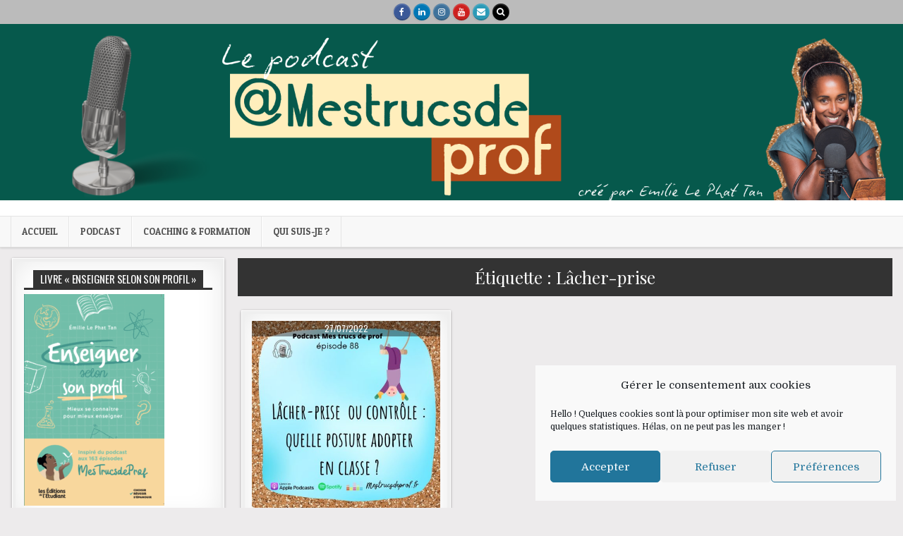

--- FILE ---
content_type: text/html; charset=UTF-8
request_url: https://mestrucsdeprof.fr/tag/lacher-prise/
body_size: 14995
content:
<!DOCTYPE html>
<html dir="ltr" lang="fr-FR" prefix="og: https://ogp.me/ns#">
<head>
<meta charset="UTF-8">
<meta name="viewport" content="width=device-width, initial-scale=1, maximum-scale=1">
<link rel="profile" href="http://gmpg.org/xfn/11">
<link rel="pingback" href="https://mestrucsdeprof.fr/xmlrpc.php">
<title>Lâcher-prise - Mes trucs de prof</title>

		<!-- All in One SEO 4.9.3 - aioseo.com -->
	<meta name="robots" content="max-image-preview:large" />
	<link rel="canonical" href="https://mestrucsdeprof.fr/tag/lacher-prise/" />
	<meta name="generator" content="All in One SEO (AIOSEO) 4.9.3" />
		<script type="application/ld+json" class="aioseo-schema">
			{"@context":"https:\/\/schema.org","@graph":[{"@type":"BreadcrumbList","@id":"https:\/\/mestrucsdeprof.fr\/tag\/lacher-prise\/#breadcrumblist","itemListElement":[{"@type":"ListItem","@id":"https:\/\/mestrucsdeprof.fr#listItem","position":1,"name":"Home","item":"https:\/\/mestrucsdeprof.fr","nextItem":{"@type":"ListItem","@id":"https:\/\/mestrucsdeprof.fr\/tag\/lacher-prise\/#listItem","name":"L\u00e2cher-prise"}},{"@type":"ListItem","@id":"https:\/\/mestrucsdeprof.fr\/tag\/lacher-prise\/#listItem","position":2,"name":"L\u00e2cher-prise","previousItem":{"@type":"ListItem","@id":"https:\/\/mestrucsdeprof.fr#listItem","name":"Home"}}]},{"@type":"CollectionPage","@id":"https:\/\/mestrucsdeprof.fr\/tag\/lacher-prise\/#collectionpage","url":"https:\/\/mestrucsdeprof.fr\/tag\/lacher-prise\/","name":"L\u00e2cher-prise - Mes trucs de prof","inLanguage":"fr-FR","isPartOf":{"@id":"https:\/\/mestrucsdeprof.fr\/#website"},"breadcrumb":{"@id":"https:\/\/mestrucsdeprof.fr\/tag\/lacher-prise\/#breadcrumblist"}},{"@type":"Organization","@id":"https:\/\/mestrucsdeprof.fr\/#organization","name":"Mes trucs de prof","description":"Podcast et coaching","url":"https:\/\/mestrucsdeprof.fr\/"},{"@type":"WebSite","@id":"https:\/\/mestrucsdeprof.fr\/#website","url":"https:\/\/mestrucsdeprof.fr\/","name":"Mes trucs de prof","description":"Podcast et coaching","inLanguage":"fr-FR","publisher":{"@id":"https:\/\/mestrucsdeprof.fr\/#organization"}}]}
		</script>
		<!-- All in One SEO -->

<link rel='dns-prefetch' href='//www.googletagmanager.com' />
<link rel='dns-prefetch' href='//stats.wp.com' />
<link rel='dns-prefetch' href='//fonts.googleapis.com' />
<style id='wp-img-auto-sizes-contain-inline-css' type='text/css'>
img:is([sizes=auto i],[sizes^="auto," i]){contain-intrinsic-size:3000px 1500px}
/*# sourceURL=wp-img-auto-sizes-contain-inline-css */
</style>
<style id='wp-emoji-styles-inline-css' type='text/css'>

	img.wp-smiley, img.emoji {
		display: inline !important;
		border: none !important;
		box-shadow: none !important;
		height: 1em !important;
		width: 1em !important;
		margin: 0 0.07em !important;
		vertical-align: -0.1em !important;
		background: none !important;
		padding: 0 !important;
	}
/*# sourceURL=wp-emoji-styles-inline-css */
</style>
<link rel='stylesheet' id='wp-block-library-css' href='https://mestrucsdeprof.fr/wp-includes/css/dist/block-library/style.min.css?ver=6.9' type='text/css' media='all' />
<style id='global-styles-inline-css' type='text/css'>
:root{--wp--preset--aspect-ratio--square: 1;--wp--preset--aspect-ratio--4-3: 4/3;--wp--preset--aspect-ratio--3-4: 3/4;--wp--preset--aspect-ratio--3-2: 3/2;--wp--preset--aspect-ratio--2-3: 2/3;--wp--preset--aspect-ratio--16-9: 16/9;--wp--preset--aspect-ratio--9-16: 9/16;--wp--preset--color--black: #000000;--wp--preset--color--cyan-bluish-gray: #abb8c3;--wp--preset--color--white: #ffffff;--wp--preset--color--pale-pink: #f78da7;--wp--preset--color--vivid-red: #cf2e2e;--wp--preset--color--luminous-vivid-orange: #ff6900;--wp--preset--color--luminous-vivid-amber: #fcb900;--wp--preset--color--light-green-cyan: #7bdcb5;--wp--preset--color--vivid-green-cyan: #00d084;--wp--preset--color--pale-cyan-blue: #8ed1fc;--wp--preset--color--vivid-cyan-blue: #0693e3;--wp--preset--color--vivid-purple: #9b51e0;--wp--preset--gradient--vivid-cyan-blue-to-vivid-purple: linear-gradient(135deg,rgb(6,147,227) 0%,rgb(155,81,224) 100%);--wp--preset--gradient--light-green-cyan-to-vivid-green-cyan: linear-gradient(135deg,rgb(122,220,180) 0%,rgb(0,208,130) 100%);--wp--preset--gradient--luminous-vivid-amber-to-luminous-vivid-orange: linear-gradient(135deg,rgb(252,185,0) 0%,rgb(255,105,0) 100%);--wp--preset--gradient--luminous-vivid-orange-to-vivid-red: linear-gradient(135deg,rgb(255,105,0) 0%,rgb(207,46,46) 100%);--wp--preset--gradient--very-light-gray-to-cyan-bluish-gray: linear-gradient(135deg,rgb(238,238,238) 0%,rgb(169,184,195) 100%);--wp--preset--gradient--cool-to-warm-spectrum: linear-gradient(135deg,rgb(74,234,220) 0%,rgb(151,120,209) 20%,rgb(207,42,186) 40%,rgb(238,44,130) 60%,rgb(251,105,98) 80%,rgb(254,248,76) 100%);--wp--preset--gradient--blush-light-purple: linear-gradient(135deg,rgb(255,206,236) 0%,rgb(152,150,240) 100%);--wp--preset--gradient--blush-bordeaux: linear-gradient(135deg,rgb(254,205,165) 0%,rgb(254,45,45) 50%,rgb(107,0,62) 100%);--wp--preset--gradient--luminous-dusk: linear-gradient(135deg,rgb(255,203,112) 0%,rgb(199,81,192) 50%,rgb(65,88,208) 100%);--wp--preset--gradient--pale-ocean: linear-gradient(135deg,rgb(255,245,203) 0%,rgb(182,227,212) 50%,rgb(51,167,181) 100%);--wp--preset--gradient--electric-grass: linear-gradient(135deg,rgb(202,248,128) 0%,rgb(113,206,126) 100%);--wp--preset--gradient--midnight: linear-gradient(135deg,rgb(2,3,129) 0%,rgb(40,116,252) 100%);--wp--preset--font-size--small: 13px;--wp--preset--font-size--medium: 20px;--wp--preset--font-size--large: 36px;--wp--preset--font-size--x-large: 42px;--wp--preset--spacing--20: 0.44rem;--wp--preset--spacing--30: 0.67rem;--wp--preset--spacing--40: 1rem;--wp--preset--spacing--50: 1.5rem;--wp--preset--spacing--60: 2.25rem;--wp--preset--spacing--70: 3.38rem;--wp--preset--spacing--80: 5.06rem;--wp--preset--shadow--natural: 6px 6px 9px rgba(0, 0, 0, 0.2);--wp--preset--shadow--deep: 12px 12px 50px rgba(0, 0, 0, 0.4);--wp--preset--shadow--sharp: 6px 6px 0px rgba(0, 0, 0, 0.2);--wp--preset--shadow--outlined: 6px 6px 0px -3px rgb(255, 255, 255), 6px 6px rgb(0, 0, 0);--wp--preset--shadow--crisp: 6px 6px 0px rgb(0, 0, 0);}:where(.is-layout-flex){gap: 0.5em;}:where(.is-layout-grid){gap: 0.5em;}body .is-layout-flex{display: flex;}.is-layout-flex{flex-wrap: wrap;align-items: center;}.is-layout-flex > :is(*, div){margin: 0;}body .is-layout-grid{display: grid;}.is-layout-grid > :is(*, div){margin: 0;}:where(.wp-block-columns.is-layout-flex){gap: 2em;}:where(.wp-block-columns.is-layout-grid){gap: 2em;}:where(.wp-block-post-template.is-layout-flex){gap: 1.25em;}:where(.wp-block-post-template.is-layout-grid){gap: 1.25em;}.has-black-color{color: var(--wp--preset--color--black) !important;}.has-cyan-bluish-gray-color{color: var(--wp--preset--color--cyan-bluish-gray) !important;}.has-white-color{color: var(--wp--preset--color--white) !important;}.has-pale-pink-color{color: var(--wp--preset--color--pale-pink) !important;}.has-vivid-red-color{color: var(--wp--preset--color--vivid-red) !important;}.has-luminous-vivid-orange-color{color: var(--wp--preset--color--luminous-vivid-orange) !important;}.has-luminous-vivid-amber-color{color: var(--wp--preset--color--luminous-vivid-amber) !important;}.has-light-green-cyan-color{color: var(--wp--preset--color--light-green-cyan) !important;}.has-vivid-green-cyan-color{color: var(--wp--preset--color--vivid-green-cyan) !important;}.has-pale-cyan-blue-color{color: var(--wp--preset--color--pale-cyan-blue) !important;}.has-vivid-cyan-blue-color{color: var(--wp--preset--color--vivid-cyan-blue) !important;}.has-vivid-purple-color{color: var(--wp--preset--color--vivid-purple) !important;}.has-black-background-color{background-color: var(--wp--preset--color--black) !important;}.has-cyan-bluish-gray-background-color{background-color: var(--wp--preset--color--cyan-bluish-gray) !important;}.has-white-background-color{background-color: var(--wp--preset--color--white) !important;}.has-pale-pink-background-color{background-color: var(--wp--preset--color--pale-pink) !important;}.has-vivid-red-background-color{background-color: var(--wp--preset--color--vivid-red) !important;}.has-luminous-vivid-orange-background-color{background-color: var(--wp--preset--color--luminous-vivid-orange) !important;}.has-luminous-vivid-amber-background-color{background-color: var(--wp--preset--color--luminous-vivid-amber) !important;}.has-light-green-cyan-background-color{background-color: var(--wp--preset--color--light-green-cyan) !important;}.has-vivid-green-cyan-background-color{background-color: var(--wp--preset--color--vivid-green-cyan) !important;}.has-pale-cyan-blue-background-color{background-color: var(--wp--preset--color--pale-cyan-blue) !important;}.has-vivid-cyan-blue-background-color{background-color: var(--wp--preset--color--vivid-cyan-blue) !important;}.has-vivid-purple-background-color{background-color: var(--wp--preset--color--vivid-purple) !important;}.has-black-border-color{border-color: var(--wp--preset--color--black) !important;}.has-cyan-bluish-gray-border-color{border-color: var(--wp--preset--color--cyan-bluish-gray) !important;}.has-white-border-color{border-color: var(--wp--preset--color--white) !important;}.has-pale-pink-border-color{border-color: var(--wp--preset--color--pale-pink) !important;}.has-vivid-red-border-color{border-color: var(--wp--preset--color--vivid-red) !important;}.has-luminous-vivid-orange-border-color{border-color: var(--wp--preset--color--luminous-vivid-orange) !important;}.has-luminous-vivid-amber-border-color{border-color: var(--wp--preset--color--luminous-vivid-amber) !important;}.has-light-green-cyan-border-color{border-color: var(--wp--preset--color--light-green-cyan) !important;}.has-vivid-green-cyan-border-color{border-color: var(--wp--preset--color--vivid-green-cyan) !important;}.has-pale-cyan-blue-border-color{border-color: var(--wp--preset--color--pale-cyan-blue) !important;}.has-vivid-cyan-blue-border-color{border-color: var(--wp--preset--color--vivid-cyan-blue) !important;}.has-vivid-purple-border-color{border-color: var(--wp--preset--color--vivid-purple) !important;}.has-vivid-cyan-blue-to-vivid-purple-gradient-background{background: var(--wp--preset--gradient--vivid-cyan-blue-to-vivid-purple) !important;}.has-light-green-cyan-to-vivid-green-cyan-gradient-background{background: var(--wp--preset--gradient--light-green-cyan-to-vivid-green-cyan) !important;}.has-luminous-vivid-amber-to-luminous-vivid-orange-gradient-background{background: var(--wp--preset--gradient--luminous-vivid-amber-to-luminous-vivid-orange) !important;}.has-luminous-vivid-orange-to-vivid-red-gradient-background{background: var(--wp--preset--gradient--luminous-vivid-orange-to-vivid-red) !important;}.has-very-light-gray-to-cyan-bluish-gray-gradient-background{background: var(--wp--preset--gradient--very-light-gray-to-cyan-bluish-gray) !important;}.has-cool-to-warm-spectrum-gradient-background{background: var(--wp--preset--gradient--cool-to-warm-spectrum) !important;}.has-blush-light-purple-gradient-background{background: var(--wp--preset--gradient--blush-light-purple) !important;}.has-blush-bordeaux-gradient-background{background: var(--wp--preset--gradient--blush-bordeaux) !important;}.has-luminous-dusk-gradient-background{background: var(--wp--preset--gradient--luminous-dusk) !important;}.has-pale-ocean-gradient-background{background: var(--wp--preset--gradient--pale-ocean) !important;}.has-electric-grass-gradient-background{background: var(--wp--preset--gradient--electric-grass) !important;}.has-midnight-gradient-background{background: var(--wp--preset--gradient--midnight) !important;}.has-small-font-size{font-size: var(--wp--preset--font-size--small) !important;}.has-medium-font-size{font-size: var(--wp--preset--font-size--medium) !important;}.has-large-font-size{font-size: var(--wp--preset--font-size--large) !important;}.has-x-large-font-size{font-size: var(--wp--preset--font-size--x-large) !important;}
/*# sourceURL=global-styles-inline-css */
</style>

<style id='classic-theme-styles-inline-css' type='text/css'>
/*! This file is auto-generated */
.wp-block-button__link{color:#fff;background-color:#32373c;border-radius:9999px;box-shadow:none;text-decoration:none;padding:calc(.667em + 2px) calc(1.333em + 2px);font-size:1.125em}.wp-block-file__button{background:#32373c;color:#fff;text-decoration:none}
/*# sourceURL=/wp-includes/css/classic-themes.min.css */
</style>
<link rel='stylesheet' id='cmplz-general-css' href='https://mestrucsdeprof.fr/wp-content/plugins/complianz-gdpr/assets/css/cookieblocker.min.css?ver=1767429679' type='text/css' media='all' />
<link rel='stylesheet' id='mintwp-maincss-css' href='https://mestrucsdeprof.fr/wp-content/themes/mintwp/style.css' type='text/css' media='all' />
<link rel='stylesheet' id='font-awesome-css' href='https://mestrucsdeprof.fr/wp-content/themes/mintwp/assets/css/font-awesome.min.css' type='text/css' media='all' />
<link rel='stylesheet' id='mintwp-webfont-css' href='//fonts.googleapis.com/css?family=Playfair+Display:400,400i,700,700i|Domine:400,700|Oswald:400,700|Patua+One&#038;display=swap' type='text/css' media='all' />
<script type="text/javascript" src="https://mestrucsdeprof.fr/wp-content/plugins/google-analytics-for-wordpress/assets/js/frontend-gtag.min.js?ver=9.11.1" id="monsterinsights-frontend-script-js" async="async" data-wp-strategy="async"></script>
<script data-cfasync="false" data-wpfc-render="false" type="text/javascript" id='monsterinsights-frontend-script-js-extra'>/* <![CDATA[ */
var monsterinsights_frontend = {"js_events_tracking":"true","download_extensions":"doc,pdf,ppt,zip,xls,docx,pptx,xlsx","inbound_paths":"[{\"path\":\"\\\/go\\\/\",\"label\":\"affiliate\"},{\"path\":\"\\\/recommend\\\/\",\"label\":\"affiliate\"}]","home_url":"https:\/\/mestrucsdeprof.fr","hash_tracking":"false","v4_id":"G-0ZJ99DJ25V"};/* ]]> */
</script>
<script type="text/javascript" src="https://mestrucsdeprof.fr/wp-includes/js/jquery/jquery.min.js?ver=3.7.1" id="jquery-core-js"></script>
<script type="text/javascript" src="https://mestrucsdeprof.fr/wp-includes/js/jquery/jquery-migrate.min.js?ver=3.4.1" id="jquery-migrate-js"></script>

<!-- Extrait de code de la balise Google (gtag.js) ajouté par Site Kit -->
<!-- Extrait Google Analytics ajouté par Site Kit -->
<script type="text/javascript" src="https://www.googletagmanager.com/gtag/js?id=GT-W6VHRWL4" id="google_gtagjs-js" async></script>
<script type="text/javascript" id="google_gtagjs-js-after">
/* <![CDATA[ */
window.dataLayer = window.dataLayer || [];function gtag(){dataLayer.push(arguments);}
gtag("set","linker",{"domains":["mestrucsdeprof.fr"]});
gtag("js", new Date());
gtag("set", "developer_id.dZTNiMT", true);
gtag("config", "GT-W6VHRWL4");
 window._googlesitekit = window._googlesitekit || {}; window._googlesitekit.throttledEvents = []; window._googlesitekit.gtagEvent = (name, data) => { var key = JSON.stringify( { name, data } ); if ( !! window._googlesitekit.throttledEvents[ key ] ) { return; } window._googlesitekit.throttledEvents[ key ] = true; setTimeout( () => { delete window._googlesitekit.throttledEvents[ key ]; }, 5 ); gtag( "event", name, { ...data, event_source: "site-kit" } ); }; 
//# sourceURL=google_gtagjs-js-after
/* ]]> */
</script>
<link rel="https://api.w.org/" href="https://mestrucsdeprof.fr/wp-json/" /><link rel="alternate" title="JSON" type="application/json" href="https://mestrucsdeprof.fr/wp-json/wp/v2/tags/174" /><link rel="EditURI" type="application/rsd+xml" title="RSD" href="https://mestrucsdeprof.fr/xmlrpc.php?rsd" />
<meta name="generator" content="WordPress 6.9" />
<meta name="generator" content="Site Kit by Google 1.170.0" />            <script type="text/javascript"><!--
                                function powerpress_pinw(pinw_url){window.open(pinw_url, 'PowerPressPlayer','toolbar=0,status=0,resizable=1,width=460,height=320');	return false;}
                //-->

                // tabnab protection
                window.addEventListener('load', function () {
                    // make all links have rel="noopener noreferrer"
                    document.querySelectorAll('a[target="_blank"]').forEach(link => {
                        link.setAttribute('rel', 'noopener noreferrer');
                    });
                });
            </script>
            	<style>img#wpstats{display:none}</style>
					<style>.cmplz-hidden {
					display: none !important;
				}</style>    <style type="text/css">
            .mintwp-site-title, .mintwp-site-description {position:absolute !important;word-wrap:normal !important;width:1px;height:1px;padding:0;margin:-1px;overflow:hidden;clip:rect(1px,1px,1px,1px);-webkit-clip-path:inset(50%);clip-path:inset(50%);white-space:nowrap;border:0;}
        </style>
    <style type="text/css" id="custom-background-css">
body.custom-background { background-color: #edebec; }
</style>
	<link rel="icon" href="https://mestrucsdeprof.fr/wp-content/uploads/2022/01/cropped-9D720731-3773-4EAB-B1D3-490EB8FE57A0-32x32.png" sizes="32x32" />
<link rel="icon" href="https://mestrucsdeprof.fr/wp-content/uploads/2022/01/cropped-9D720731-3773-4EAB-B1D3-490EB8FE57A0-192x192.png" sizes="192x192" />
<link rel="apple-touch-icon" href="https://mestrucsdeprof.fr/wp-content/uploads/2022/01/cropped-9D720731-3773-4EAB-B1D3-490EB8FE57A0-180x180.png" />
<meta name="msapplication-TileImage" content="https://mestrucsdeprof.fr/wp-content/uploads/2022/01/cropped-9D720731-3773-4EAB-B1D3-490EB8FE57A0-270x270.png" />
</head>

<body data-cmplz=1 class="archive tag tag-lacher-prise tag-174 custom-background wp-theme-mintwp mintwp-animated mintwp-fadein mintwp-site-archive mintwp-header-full-width mintwp-no-bottom-widgets" id="mintwp-site-body" itemscope="itemscope" itemtype="http://schema.org/WebPage">
<a class="skip-link screen-reader-text" href="#mintwp-posts-wrapper">Skip to content</a>


<div class="mintwp-top-social-icons clearfix">
<div class="mintwp-outer-wrapper">
                    <a href="https://m.facebook.com/mestrucsdeprof/" target="_blank" class="mintwp-social-icon-facebook" title="Facebook"><i class="fa fa-facebook" aria-hidden="true"></i></a>                        <a href="https://www.linkedin.com/in/emilie-le-phat-tan-07008a1a1/" target="_blank" class="mintwp-social-icon-linkedin" title="Linkedin"><i class="fa fa-linkedin" aria-hidden="true"></i></a>                <a href="https://www.instagram.com/mestrucsdeprof_coaching/" target="_blank" class="mintwp-social-icon-instagram" title="Instagram"><i class="fa fa-instagram" aria-hidden="true"></i></a>                    <a href="https://www.youtube.com/@emiliemestrucsdeprof" target="_blank" class="mintwp-social-icon-youtube" title="Youtube"><i class="fa fa-youtube" aria-hidden="true"></i></a>                                                                                                <a href="mailto:contact@mestrucsdeprof.fr" class="mintwp-social-icon-email" title="Email Us"><i class="fa fa-envelope" aria-hidden="true"></i></a>            <a href="#" title="Search" class="mintwp-social-icon-search"><i class="fa fa-search"></i></a>
</div>
</div>


<div id="mintwp-search-overlay-wrap" class="mintwp-search-overlay">
  <button class="mintwp-search-closebtn" aria-label="Close Search" title="Close Search">&#xD7;</button>
  <div class="mintwp-search-overlay-content">
    
<form role="search" method="get" class="mintwp-search-form" action="https://mestrucsdeprof.fr/">
<label>
    <span class="screen-reader-text">Search for:</span>
    <input type="search" class="mintwp-search-field" placeholder="Search &hellip;" value="" name="s" />
</label>
<input type="submit" class="mintwp-search-submit" value="Search" />
</form>  </div>
</div>

<div class="mintwp-container" id="mintwp-header" itemscope="itemscope" itemtype="http://schema.org/WPHeader" role="banner">
<div class="mintwp-head-content clearfix" id="mintwp-head-content">

    <div class="mintwp-header-image clearfix">
    <a href="https://mestrucsdeprof.fr/" rel="home" class="mintwp-header-img-link">
        <img src="https://mestrucsdeprof.fr/wp-content/uploads/2025/09/banniere_sept2025.png" width="1920" height="375" alt="" class="mintwp-header-img"/>
    </a>
    </div>
    
<div class="mintwp-outer-wrapper">
<div class="mintwp-header-inside clearfix">

<div id="mintwp-logo">
    <div class="site-branding">
      <h1 class="mintwp-site-title"><a href="https://mestrucsdeprof.fr/" rel="home">Mes trucs de prof</a></h1>
      <p class="mintwp-site-description">Podcast et coaching</p>
    </div>
</div><!--/#mintwp-logo -->

</div>
</div>

</div><!--/#mintwp-head-content -->
</div><!--/#mintwp-header -->

<div class="mintwp-container mintwp-primary-menu-container clearfix">
<div class="mintwp-primary-menu-container-inside clearfix">
<nav class="mintwp-nav-primary" id="mintwp-primary-navigation" itemscope="itemscope" itemtype="http://schema.org/SiteNavigationElement" role="navigation" aria-label="Primary Menu">
<div class="mintwp-outer-wrapper">
<button class="mintwp-primary-responsive-menu-icon" aria-controls="mintwp-menu-primary-navigation" aria-expanded="false">Menu</button>
<ul id="mintwp-menu-primary-navigation" class="mintwp-primary-nav-menu mintwp-menu-primary"><li id="menu-item-635" class="menu-item menu-item-type-post_type menu-item-object-page menu-item-home menu-item-635"><a href="https://mestrucsdeprof.fr/">Accueil</a></li>
<li id="menu-item-511" class="menu-item menu-item-type-post_type menu-item-object-page current_page_parent menu-item-511"><a href="https://mestrucsdeprof.fr/podcast-2/">Podcast</a></li>
<li id="menu-item-550" class="menu-item menu-item-type-custom menu-item-object-custom menu-item-550"><a href="http://mestrucsdecoach.fr">Coaching &#038; formation</a></li>
<li id="menu-item-500" class="menu-item menu-item-type-post_type menu-item-object-page menu-item-500"><a href="https://mestrucsdeprof.fr/qui-suis-je/">Qui suis-je ?</a></li>
</ul></div>
</nav>
</div>
</div>

<div class="mintwp-outer-wrapper">


</div>

<div class="mintwp-outer-wrapper">
<div class="mintwp-container clearfix" id="mintwp-wrapper">
<div class="mintwp-content-wrapper clearfix" id="mintwp-content-wrapper">
<div class="mintwp-main-wrapper clearfix" id="mintwp-main-wrapper" itemscope="itemscope" itemtype="http://schema.org/Blog" role="main">
<div class="theiaStickySidebar">
<div class="mintwp-main-wrapper-inside clearfix">




<div class="mintwp-posts-wrapper" id="mintwp-posts-wrapper">

<header class="page-header">
<h1 class="page-title">Étiquette : <span>Lâcher-prise</span></h1></header>

<div class="mintwp-posts-content">
<div class="mintwp-posts-container">


    <div class="mintwp-posts">
    <div class="mintwp-3-col-sizer"></div>
    <div class="mintwp-3-col-gutter"></div>
        
        
<div id="post-1254" class="mintwp-grid-post mintwp-3-col">
<div class="mintwp-grid-post-inside">

            <div class="mintwp-grid-post-thumbnail">
        <a href="https://mestrucsdeprof.fr/ep-88-controle-ou-lacher-prise-quelle-posture-adopter-en-classe/" title="Permanent Link to Ép. 88 : Contrôle ou lâcher-prise : quelle posture adopter en classe ?" class="mintwp-grid-post-thumbnail-link"><img width="480" height="480" src="https://mestrucsdeprof.fr/wp-content/uploads/2022/07/88_lacher_prise_controle_classe-480x480.jpg" class="mintwp-grid-post-thumbnail-img wp-post-image" alt="" decoding="async" fetchpriority="high" srcset="https://mestrucsdeprof.fr/wp-content/uploads/2022/07/88_lacher_prise_controle_classe-480x480.jpg 480w, https://mestrucsdeprof.fr/wp-content/uploads/2022/07/88_lacher_prise_controle_classe-300x300.jpg 300w, https://mestrucsdeprof.fr/wp-content/uploads/2022/07/88_lacher_prise_controle_classe-1024x1024.jpg 1024w, https://mestrucsdeprof.fr/wp-content/uploads/2022/07/88_lacher_prise_controle_classe-150x150.jpg 150w, https://mestrucsdeprof.fr/wp-content/uploads/2022/07/88_lacher_prise_controle_classe-768x768.jpg 768w, https://mestrucsdeprof.fr/wp-content/uploads/2022/07/88_lacher_prise_controle_classe-887x887.jpg 887w, https://mestrucsdeprof.fr/wp-content/uploads/2022/07/88_lacher_prise_controle_classe-100x100.jpg 100w, https://mestrucsdeprof.fr/wp-content/uploads/2022/07/88_lacher_prise_controle_classe-600x600.jpg 600w, https://mestrucsdeprof.fr/wp-content/uploads/2022/07/88_lacher_prise_controle_classe.jpg 1080w" sizes="(max-width: 480px) 100vw, 480px" /></a>
                <div class="mintwp-grid-post-footer">
    <div class="mintwp-grid-post-footer-inside">
        <span class="mintwp-grid-post-date mintwp-grid-post-meta"><span class="screen-reader-text">Published Date: </span>27/07/2022</span>        </div>
    </div>
            <div class="mintwp-grid-post-categories"><span class="screen-reader-text">Posted in </span><a href="https://mestrucsdeprof.fr/category/gestes-professionnels/" rel="category tag">Gestes professionnels</a>&nbsp;<a href="https://mestrucsdeprof.fr/category/gestion-de-classe/" rel="category tag">Gestion de classe</a></div>    </div>
        
    <div class="mintwp-grid-post-details">
    <h3 class="mintwp-grid-post-title"><a href="https://mestrucsdeprof.fr/ep-88-controle-ou-lacher-prise-quelle-posture-adopter-en-classe/" rel="bookmark">Ép. 88 : Contrôle ou lâcher-prise : quelle posture adopter en classe ?</a></h3>
    
        </div>

</div>
</div>
        </div>
    <div class="clear"></div>

    

</div>
</div>

</div><!--/#mintwp-posts-wrapper -->




</div>
</div>
</div><!-- /#mintwp-main-wrapper -->


<div class="mintwp-sidebar-one-wrapper mintwp-sidebar-widget-areas clearfix" id="mintwp-sidebar-one-wrapper" itemscope="itemscope" itemtype="http://schema.org/WPSideBar" role="complementary">
<div class="theiaStickySidebar">
<div class="mintwp-sidebar-one-wrapper-inside clearfix">

<div id="media_image-7" class="mintwp-side-widget mintwp-box widget widget_media_image"><div class="mintwp-side-widget-inside mintwp-box-inside"><h2 class="mintwp-widget-title"><span>Livre « Enseigner selon son profil »</span></h2><a href="https://tidd.ly/3CuTgq5"><img width="199" height="300" src="https://mestrucsdeprof.fr/wp-content/uploads/2025/02/couv_enseigner_profil-199x300.png" class="image wp-image-2450  attachment-medium size-medium" alt="" style="max-width: 100%; height: auto;" decoding="async" loading="lazy" srcset="https://mestrucsdeprof.fr/wp-content/uploads/2025/02/couv_enseigner_profil-199x300.png 199w, https://mestrucsdeprof.fr/wp-content/uploads/2025/02/couv_enseigner_profil-678x1024.png 678w, https://mestrucsdeprof.fr/wp-content/uploads/2025/02/couv_enseigner_profil-480x725.png 480w, https://mestrucsdeprof.fr/wp-content/uploads/2025/02/couv_enseigner_profil-600x907.png 600w, https://mestrucsdeprof.fr/wp-content/uploads/2025/02/couv_enseigner_profil.png 736w" sizes="auto, (max-width: 199px) 100vw, 199px" /></a></div></div>
		<div id="recent-posts-6" class="mintwp-side-widget mintwp-box widget widget_recent_entries"><div class="mintwp-side-widget-inside mintwp-box-inside">
		<h2 class="mintwp-widget-title"><span>Articles récents</span></h2><nav aria-label="Articles récents">
		<ul>
											<li>
					<a href="https://mestrucsdeprof.fr/187-comment-ne-plus-culpabiliser-lorsquon-est-prof/">187 &#8211; Comment ne plus culpabiliser lorsqu’on est prof ?</a>
									</li>
											<li>
					<a href="https://mestrucsdeprof.fr/186-mes-12-voeux/">186 &#8211; Mes 12 voeux</a>
									</li>
											<li>
					<a href="https://mestrucsdeprof.fr/185-se-comparer-ou-sinspirer/">185 &#8211; Se comparer ou s&rsquo;inspirer ?</a>
									</li>
											<li>
					<a href="https://mestrucsdeprof.fr/184-la-participation-des-eleves/">184 &#8211; La participation des élèves</a>
									</li>
											<li>
					<a href="https://mestrucsdeprof.fr/183-enseigner-avec-un-tsa-autisme/">183 &#8211; Enseigner avec un TSA #autisme</a>
									</li>
					</ul>

		</nav></div></div><div id="categories-4" class="mintwp-side-widget mintwp-box widget widget_categories"><div class="mintwp-side-widget-inside mintwp-box-inside"><h2 class="mintwp-widget-title"><span>Catégories</span></h2><form action="https://mestrucsdeprof.fr" method="get"><label class="screen-reader-text" for="cat">Catégories</label><select  name='cat' id='cat' class='postform'>
	<option value='-1'>Sélectionner une catégorie</option>
	<option class="level-0" value="217">Article&nbsp;&nbsp;(2)</option>
	<option class="level-0" value="203">Autre professionnel&nbsp;&nbsp;(21)</option>
	<option class="level-0" value="196">Besoins éducatifs particuliers&nbsp;&nbsp;(9)</option>
	<option class="level-0" value="223">Bien-être professionnel&nbsp;&nbsp;(19)</option>
	<option class="level-0" value="219">Classe flexible&nbsp;&nbsp;(6)</option>
	<option class="level-0" value="201">Climat scolaire&nbsp;&nbsp;(8)</option>
	<option class="level-0" value="149">Coaching de prof&nbsp;&nbsp;(8)</option>
	<option class="level-0" value="204">Coéducation&nbsp;&nbsp;(3)</option>
	<option class="level-0" value="205">Communication&nbsp;&nbsp;(11)</option>
	<option class="level-0" value="195">Compétences psychosociales&nbsp;&nbsp;(27)</option>
	<option class="level-0" value="197">Comprendre les élèves&nbsp;&nbsp;(5)</option>
	<option class="level-0" value="218">Concours, CRPE, CAFIPEMF, &#8230;&nbsp;&nbsp;(6)</option>
	<option class="level-0" value="224">Connaissance de soi&nbsp;&nbsp;(14)</option>
	<option class="level-0" value="200">créativité&nbsp;&nbsp;(5)</option>
	<option class="level-0" value="193">Didactique&nbsp;&nbsp;(15)</option>
	<option class="level-0" value="208">école inclusive&nbsp;&nbsp;(6)</option>
	<option class="level-0" value="212">Education artistique &amp; culturelle&nbsp;&nbsp;(4)</option>
	<option class="level-0" value="213">Education aux Médias et à l&rsquo;Information EMI&nbsp;&nbsp;(1)</option>
	<option class="level-0" value="215">EMC&nbsp;&nbsp;(8)</option>
	<option class="level-0" value="206">Évaluation&nbsp;&nbsp;(4)</option>
	<option class="level-0" value="220">Explicitation&nbsp;&nbsp;(3)</option>
	<option class="level-0" value="210">formation&nbsp;&nbsp;(1)</option>
	<option class="level-0" value="214">Gestes professionnels&nbsp;&nbsp;(18)</option>
	<option class="level-0" value="192">Gestion de classe&nbsp;&nbsp;(25)</option>
	<option class="level-0" value="198">La prof &amp; la psy&nbsp;&nbsp;(3)</option>
	<option class="level-0" value="207">Langues vivantes&nbsp;&nbsp;(2)</option>
	<option class="level-0" value="221">Les indispensables&nbsp;&nbsp;(9)</option>
	<option class="level-0" value="202">Maitrise de la langue&nbsp;&nbsp;(19)</option>
	<option class="level-0" value="227">Maternelle&nbsp;&nbsp;(1)</option>
	<option class="level-0" value="209">Mathématiques&nbsp;&nbsp;(4)</option>
	<option class="level-0" value="211">Mindset&nbsp;&nbsp;(19)</option>
	<option class="level-0" value="1">Non classé&nbsp;&nbsp;(36)</option>
	<option class="level-0" value="226">numérique &amp; digital&nbsp;&nbsp;(6)</option>
	<option class="level-0" value="199">organisation &amp; vie de prof&nbsp;&nbsp;(29)</option>
	<option class="level-0" value="191">Pédagogie&nbsp;&nbsp;(31)</option>
	<option class="level-0" value="225">Projets de classe&nbsp;&nbsp;(5)</option>
	<option class="level-0" value="222">Souvenirs Covid &amp; confinement&nbsp;&nbsp;(9)</option>
	<option class="level-0" value="194">Témoignage &amp; partage de pratique&nbsp;&nbsp;(29)</option>
	<option class="level-0" value="216">Travail en équipe&nbsp;&nbsp;(11)</option>
	<option class="level-0" value="190">Valeurs &amp; éthique&nbsp;&nbsp;(12)</option>
</select>
</form><script type="text/javascript">
/* <![CDATA[ */

( ( dropdownId ) => {
	const dropdown = document.getElementById( dropdownId );
	function onSelectChange() {
		setTimeout( () => {
			if ( 'escape' === dropdown.dataset.lastkey ) {
				return;
			}
			if ( dropdown.value && parseInt( dropdown.value ) > 0 && dropdown instanceof HTMLSelectElement ) {
				dropdown.parentElement.submit();
			}
		}, 250 );
	}
	function onKeyUp( event ) {
		if ( 'Escape' === event.key ) {
			dropdown.dataset.lastkey = 'escape';
		} else {
			delete dropdown.dataset.lastkey;
		}
	}
	function onClick() {
		delete dropdown.dataset.lastkey;
	}
	dropdown.addEventListener( 'keyup', onKeyUp );
	dropdown.addEventListener( 'click', onClick );
	dropdown.addEventListener( 'change', onSelectChange );
})( "cat" );

//# sourceURL=WP_Widget_Categories%3A%3Awidget
/* ]]> */
</script>
</div></div><div id="media_image-5" class="mintwp-side-widget mintwp-box widget widget_media_image"><div class="mintwp-side-widget-inside mintwp-box-inside"><h2 class="mintwp-widget-title"><span>Livre « Gestion de classe »</span></h2><figure style="width: 214px" class="wp-caption alignnone"><a href="https://www.editionsopportun.com/produit/391/9782380158199/gestion-de-classe-mode-d-emploi"><img width="214" height="300" src="https://mestrucsdeprof.fr/wp-content/uploads/2023/09/couverture_livre-214x300.png" class="image wp-image-1615  attachment-medium size-medium" alt="" style="max-width: 100%; height: auto;" decoding="async" loading="lazy" srcset="https://mestrucsdeprof.fr/wp-content/uploads/2023/09/couverture_livre-214x300.png 214w, https://mestrucsdeprof.fr/wp-content/uploads/2023/09/couverture_livre.png 331w" sizes="auto, (max-width: 214px) 100vw, 214px" /></a><figcaption class="wp-caption-text">Livre disponible en librairie</figcaption></figure></div></div><div id="search-4" class="mintwp-side-widget mintwp-box widget widget_search"><div class="mintwp-side-widget-inside mintwp-box-inside"><h2 class="mintwp-widget-title"><span>Recherche</span></h2>
<form role="search" method="get" class="mintwp-search-form" action="https://mestrucsdeprof.fr/">
<label>
    <span class="screen-reader-text">Search for:</span>
    <input type="search" class="mintwp-search-field" placeholder="Search &hellip;" value="" name="s" />
</label>
<input type="submit" class="mintwp-search-submit" value="Search" />
</form></div></div>
</div>
</div>
</div><!-- /#mintwp-sidebar-one-wrapper-->

</div><!--/#mintwp-content-wrapper -->
</div><!--/#mintwp-wrapper -->
</div>

<div class="mintwp-outer-wrapper">


</div>

<div class="mintwp-bottom-social-bar">
<div class="mintwp-outer-wrapper">

<div class="mintwp-bottom-social-icons clearfix">
                    <a href="https://m.facebook.com/mestrucsdeprof/" target="_blank" class="mintwp-social-icon-facebook" title="Facebook"><i class="fa fa-facebook" aria-hidden="true"></i></a>                        <a href="https://www.linkedin.com/in/emilie-le-phat-tan-07008a1a1/" target="_blank" class="mintwp-social-icon-linkedin" title="Linkedin"><i class="fa fa-linkedin" aria-hidden="true"></i></a>                <a href="https://www.instagram.com/mestrucsdeprof_coaching/" target="_blank" class="mintwp-social-icon-instagram" title="Instagram"><i class="fa fa-instagram" aria-hidden="true"></i></a>                    <a href="https://www.youtube.com/@emiliemestrucsdeprof" target="_blank" class="mintwp-social-icon-youtube" title="Youtube"><i class="fa fa-youtube" aria-hidden="true"></i></a>                                                                                                <a href="mailto:contact@mestrucsdeprof.fr" class="mintwp-social-icon-email" title="Email Us"><i class="fa fa-envelope" aria-hidden="true"></i></a>            <a href="#" title="Search" class="mintwp-social-icon-search"><i class="fa fa-search"></i></a>
</div>

</div>
</div>


<div class='clearfix' id='mintwp-footer'>
<div class='mintwp-foot-wrap mintwp-container'>
<div class="mintwp-outer-wrapper">
  <p class='mintwp-copyright'>Copyright &copy; 2026 Mes trucs de prof</p>
<p class='mintwp-credit'><a href="https://themesdna.com/">Design by ThemesDNA.com</a></p>
</div>
</div><!--/#mintwp-footer -->
</div>

<button class="mintwp-scroll-top" title="Scroll to Top"><span class="fa fa-arrow-up" aria-hidden="true"></span><span class="screen-reader-text"></span></button>

<script type="speculationrules">
{"prefetch":[{"source":"document","where":{"and":[{"href_matches":"/*"},{"not":{"href_matches":["/wp-*.php","/wp-admin/*","/wp-content/uploads/*","/wp-content/*","/wp-content/plugins/*","/wp-content/themes/mintwp/*","/*\\?(.+)"]}},{"not":{"selector_matches":"a[rel~=\"nofollow\"]"}},{"not":{"selector_matches":".no-prefetch, .no-prefetch a"}}]},"eagerness":"conservative"}]}
</script>

<!-- Consent Management powered by Complianz | GDPR/CCPA Cookie Consent https://wordpress.org/plugins/complianz-gdpr -->
<div id="cmplz-cookiebanner-container"><div class="cmplz-cookiebanner cmplz-hidden banner-1 bottom-right-minimal optin cmplz-bottom-right cmplz-categories-type-view-preferences" aria-modal="true" data-nosnippet="true" role="dialog" aria-live="polite" aria-labelledby="cmplz-header-1-optin" aria-describedby="cmplz-message-1-optin">
	<div class="cmplz-header">
		<div class="cmplz-logo"></div>
		<div class="cmplz-title" id="cmplz-header-1-optin">Gérer le consentement aux cookies</div>
		<div class="cmplz-close" tabindex="0" role="button" aria-label="Fermer la boîte de dialogue">
			<svg aria-hidden="true" focusable="false" data-prefix="fas" data-icon="times" class="svg-inline--fa fa-times fa-w-11" role="img" xmlns="http://www.w3.org/2000/svg" viewBox="0 0 352 512"><path fill="currentColor" d="M242.72 256l100.07-100.07c12.28-12.28 12.28-32.19 0-44.48l-22.24-22.24c-12.28-12.28-32.19-12.28-44.48 0L176 189.28 75.93 89.21c-12.28-12.28-32.19-12.28-44.48 0L9.21 111.45c-12.28 12.28-12.28 32.19 0 44.48L109.28 256 9.21 356.07c-12.28 12.28-12.28 32.19 0 44.48l22.24 22.24c12.28 12.28 32.2 12.28 44.48 0L176 322.72l100.07 100.07c12.28 12.28 32.2 12.28 44.48 0l22.24-22.24c12.28-12.28 12.28-32.19 0-44.48L242.72 256z"></path></svg>
		</div>
	</div>

	<div class="cmplz-divider cmplz-divider-header"></div>
	<div class="cmplz-body">
		<div class="cmplz-message" id="cmplz-message-1-optin">Hello ! Quelques cookies sont là pour optimiser mon site web et avoir quelques statistiques. Hélas, on ne peut pas les manger !</div>
		<!-- categories start -->
		<div class="cmplz-categories">
			<details class="cmplz-category cmplz-functional" >
				<summary>
						<span class="cmplz-category-header">
							<span class="cmplz-category-title">Fonctionnel</span>
							<span class='cmplz-always-active'>
								<span class="cmplz-banner-checkbox">
									<input type="checkbox"
										   id="cmplz-functional-optin"
										   data-category="cmplz_functional"
										   class="cmplz-consent-checkbox cmplz-functional"
										   size="40"
										   value="1"/>
									<label class="cmplz-label" for="cmplz-functional-optin"><span class="screen-reader-text">Fonctionnel</span></label>
								</span>
								Toujours activé							</span>
							<span class="cmplz-icon cmplz-open">
								<svg xmlns="http://www.w3.org/2000/svg" viewBox="0 0 448 512"  height="18" ><path d="M224 416c-8.188 0-16.38-3.125-22.62-9.375l-192-192c-12.5-12.5-12.5-32.75 0-45.25s32.75-12.5 45.25 0L224 338.8l169.4-169.4c12.5-12.5 32.75-12.5 45.25 0s12.5 32.75 0 45.25l-192 192C240.4 412.9 232.2 416 224 416z"/></svg>
							</span>
						</span>
				</summary>
				<div class="cmplz-description">
					<span class="cmplz-description-functional">Le stockage ou l’accès technique est strictement nécessaire dans la finalité d’intérêt légitime de permettre l’utilisation d’un service spécifique explicitement demandé par l’abonné ou l’internaute, ou dans le seul but d’effectuer la transmission d’une communication sur un réseau de communications électroniques.</span>
				</div>
			</details>

			<details class="cmplz-category cmplz-preferences" >
				<summary>
						<span class="cmplz-category-header">
							<span class="cmplz-category-title">Préférences</span>
							<span class="cmplz-banner-checkbox">
								<input type="checkbox"
									   id="cmplz-preferences-optin"
									   data-category="cmplz_preferences"
									   class="cmplz-consent-checkbox cmplz-preferences"
									   size="40"
									   value="1"/>
								<label class="cmplz-label" for="cmplz-preferences-optin"><span class="screen-reader-text">Préférences</span></label>
							</span>
							<span class="cmplz-icon cmplz-open">
								<svg xmlns="http://www.w3.org/2000/svg" viewBox="0 0 448 512"  height="18" ><path d="M224 416c-8.188 0-16.38-3.125-22.62-9.375l-192-192c-12.5-12.5-12.5-32.75 0-45.25s32.75-12.5 45.25 0L224 338.8l169.4-169.4c12.5-12.5 32.75-12.5 45.25 0s12.5 32.75 0 45.25l-192 192C240.4 412.9 232.2 416 224 416z"/></svg>
							</span>
						</span>
				</summary>
				<div class="cmplz-description">
					<span class="cmplz-description-preferences">Le stockage ou l’accès technique est nécessaire dans la finalité d’intérêt légitime de stocker des préférences qui ne sont pas demandées par l’abonné ou la personne utilisant le service.</span>
				</div>
			</details>

			<details class="cmplz-category cmplz-statistics" >
				<summary>
						<span class="cmplz-category-header">
							<span class="cmplz-category-title">Statistiques</span>
							<span class="cmplz-banner-checkbox">
								<input type="checkbox"
									   id="cmplz-statistics-optin"
									   data-category="cmplz_statistics"
									   class="cmplz-consent-checkbox cmplz-statistics"
									   size="40"
									   value="1"/>
								<label class="cmplz-label" for="cmplz-statistics-optin"><span class="screen-reader-text">Statistiques</span></label>
							</span>
							<span class="cmplz-icon cmplz-open">
								<svg xmlns="http://www.w3.org/2000/svg" viewBox="0 0 448 512"  height="18" ><path d="M224 416c-8.188 0-16.38-3.125-22.62-9.375l-192-192c-12.5-12.5-12.5-32.75 0-45.25s32.75-12.5 45.25 0L224 338.8l169.4-169.4c12.5-12.5 32.75-12.5 45.25 0s12.5 32.75 0 45.25l-192 192C240.4 412.9 232.2 416 224 416z"/></svg>
							</span>
						</span>
				</summary>
				<div class="cmplz-description">
					<span class="cmplz-description-statistics">Le stockage ou l’accès technique qui est utilisé exclusivement à des fins statistiques.</span>
					<span class="cmplz-description-statistics-anonymous">Le stockage ou l’accès technique qui est utilisé exclusivement dans des finalités statistiques anonymes. En l’absence d’une assignation à comparaître, d’une conformité volontaire de la part de votre fournisseur d’accès à internet ou d’enregistrements supplémentaires provenant d’une tierce partie, les informations stockées ou extraites à cette seule fin ne peuvent généralement pas être utilisées pour vous identifier.</span>
				</div>
			</details>
			<details class="cmplz-category cmplz-marketing" >
				<summary>
						<span class="cmplz-category-header">
							<span class="cmplz-category-title">Marketing</span>
							<span class="cmplz-banner-checkbox">
								<input type="checkbox"
									   id="cmplz-marketing-optin"
									   data-category="cmplz_marketing"
									   class="cmplz-consent-checkbox cmplz-marketing"
									   size="40"
									   value="1"/>
								<label class="cmplz-label" for="cmplz-marketing-optin"><span class="screen-reader-text">Marketing</span></label>
							</span>
							<span class="cmplz-icon cmplz-open">
								<svg xmlns="http://www.w3.org/2000/svg" viewBox="0 0 448 512"  height="18" ><path d="M224 416c-8.188 0-16.38-3.125-22.62-9.375l-192-192c-12.5-12.5-12.5-32.75 0-45.25s32.75-12.5 45.25 0L224 338.8l169.4-169.4c12.5-12.5 32.75-12.5 45.25 0s12.5 32.75 0 45.25l-192 192C240.4 412.9 232.2 416 224 416z"/></svg>
							</span>
						</span>
				</summary>
				<div class="cmplz-description">
					<span class="cmplz-description-marketing">Le stockage ou l’accès technique est nécessaire pour créer des profils d’internautes afin d’envoyer des publicités, ou pour suivre l’internaute sur un site web ou sur plusieurs sites web ayant des finalités marketing similaires.</span>
				</div>
			</details>
		</div><!-- categories end -->
			</div>

	<div class="cmplz-links cmplz-information">
		<ul>
			<li><a class="cmplz-link cmplz-manage-options cookie-statement" href="#" data-relative_url="#cmplz-manage-consent-container">Gérer les options</a></li>
			<li><a class="cmplz-link cmplz-manage-third-parties cookie-statement" href="#" data-relative_url="#cmplz-cookies-overview">Gérer les services</a></li>
			<li><a class="cmplz-link cmplz-manage-vendors tcf cookie-statement" href="#" data-relative_url="#cmplz-tcf-wrapper">Gérer {vendor_count} fournisseurs</a></li>
			<li><a class="cmplz-link cmplz-external cmplz-read-more-purposes tcf" target="_blank" rel="noopener noreferrer nofollow" href="https://cookiedatabase.org/tcf/purposes/" aria-label="En savoir plus sur les finalités de TCF de la base de données de cookies">En savoir plus sur ces finalités</a></li>
		</ul>
			</div>

	<div class="cmplz-divider cmplz-footer"></div>

	<div class="cmplz-buttons">
		<button class="cmplz-btn cmplz-accept">Accepter</button>
		<button class="cmplz-btn cmplz-deny">Refuser</button>
		<button class="cmplz-btn cmplz-view-preferences">Préférences</button>
		<button class="cmplz-btn cmplz-save-preferences">Enregistrer les préférences</button>
		<a class="cmplz-btn cmplz-manage-options tcf cookie-statement" href="#" data-relative_url="#cmplz-manage-consent-container">Préférences</a>
			</div>

	
	<div class="cmplz-documents cmplz-links">
		<ul>
			<li><a class="cmplz-link cookie-statement" href="#" data-relative_url="">{title}</a></li>
			<li><a class="cmplz-link privacy-statement" href="#" data-relative_url="">{title}</a></li>
			<li><a class="cmplz-link impressum" href="#" data-relative_url="">{title}</a></li>
		</ul>
			</div>
</div>
</div>
					<div id="cmplz-manage-consent" data-nosnippet="true"><button class="cmplz-btn cmplz-hidden cmplz-manage-consent manage-consent-1">Gérer le consentement</button>

</div><script type="text/javascript" src="https://mestrucsdeprof.fr/wp-content/plugins/simple-share-buttons-adder/js/ssba.js?ver=1767429693" id="simple-share-buttons-adder-ssba-js"></script>
<script type="text/javascript" id="simple-share-buttons-adder-ssba-js-after">
/* <![CDATA[ */
Main.boot( [] );
//# sourceURL=simple-share-buttons-adder-ssba-js-after
/* ]]> */
</script>
<script type="text/javascript" src="https://mestrucsdeprof.fr/wp-content/themes/mintwp/assets/js/jquery.fitvids.min.js" id="fitvids-js"></script>
<script type="text/javascript" src="https://mestrucsdeprof.fr/wp-content/themes/mintwp/assets/js/ResizeSensor.min.js" id="ResizeSensor-js"></script>
<script type="text/javascript" src="https://mestrucsdeprof.fr/wp-content/themes/mintwp/assets/js/theia-sticky-sidebar.min.js" id="theia-sticky-sidebar-js"></script>
<script type="text/javascript" src="https://mestrucsdeprof.fr/wp-content/themes/mintwp/assets/js/navigation.js" id="mintwp-navigation-js"></script>
<script type="text/javascript" src="https://mestrucsdeprof.fr/wp-content/themes/mintwp/assets/js/skip-link-focus-fix.js" id="mintwp-skip-link-focus-fix-js"></script>
<script type="text/javascript" src="https://mestrucsdeprof.fr/wp-includes/js/imagesloaded.min.js?ver=5.0.0" id="imagesloaded-js"></script>
<script type="text/javascript" src="https://mestrucsdeprof.fr/wp-includes/js/masonry.min.js?ver=4.2.2" id="masonry-js"></script>
<script type="text/javascript" id="mintwp-customjs-js-extra">
/* <![CDATA[ */
var mintwp_ajax_object = {"ajaxurl":"https://mestrucsdeprof.fr/wp-admin/admin-ajax.php","primary_menu_active":"1","sticky_menu":"1","sticky_menu_mobile":"","sticky_sidebar":"1","columnwidth":".mintwp-3-col-sizer","gutter":".mintwp-3-col-gutter"};
//# sourceURL=mintwp-customjs-js-extra
/* ]]> */
</script>
<script type="text/javascript" src="https://mestrucsdeprof.fr/wp-content/themes/mintwp/assets/js/custom.js" id="mintwp-customjs-js"></script>
<script type="text/javascript" id="jetpack-stats-js-before">
/* <![CDATA[ */
_stq = window._stq || [];
_stq.push([ "view", {"v":"ext","blog":"251420319","post":"0","tz":"1","srv":"mestrucsdeprof.fr","arch_tag":"lacher-prise","arch_results":"1","j":"1:15.4"} ]);
_stq.push([ "clickTrackerInit", "251420319", "0" ]);
//# sourceURL=jetpack-stats-js-before
/* ]]> */
</script>
<script data-service="jetpack-statistics" data-category="statistics" type="text/plain" data-cmplz-src="https://stats.wp.com/e-202604.js" id="jetpack-stats-js" defer="defer" data-wp-strategy="defer"></script>
<script type="text/javascript" id="cmplz-cookiebanner-js-extra">
/* <![CDATA[ */
var complianz = {"prefix":"cmplz_","user_banner_id":"1","set_cookies":[],"block_ajax_content":"","banner_version":"3790","version":"7.4.4.2","store_consent":"","do_not_track_enabled":"1","consenttype":"optin","region":"eu","geoip":"","dismiss_timeout":"","disable_cookiebanner":"","soft_cookiewall":"","dismiss_on_scroll":"","cookie_expiry":"365","url":"https://mestrucsdeprof.fr/wp-json/complianz/v1/","locale":"lang=fr&locale=fr_FR","set_cookies_on_root":"","cookie_domain":"","current_policy_id":"26","cookie_path":"/","categories":{"statistics":"statistiques","marketing":"marketing"},"tcf_active":"","placeholdertext":"Cliquez pour accepter les cookies {category} et activer ce contenu","css_file":"https://mestrucsdeprof.fr/wp-content/uploads/complianz/css/banner-{banner_id}-{type}.css?v=3790","page_links":{"eu":{"cookie-statement":{"title":"Politique de cookies ","url":"https://mestrucsdeprof.fr/politique-de-cookies-eu/"},"privacy-statement":{"title":"Politique de confidentialit\u00e9","url":"https://mestrucsdeprof.fr/politique-de-confidentialite/"},"impressum":{"title":"Mentions l\u00e9gales","url":"https://mestrucsdeprof.fr/mentions-legales/"}},"us":{"impressum":{"title":"Mentions l\u00e9gales","url":"https://mestrucsdeprof.fr/mentions-legales/"}},"uk":{"impressum":{"title":"Mentions l\u00e9gales","url":"https://mestrucsdeprof.fr/mentions-legales/"}},"ca":{"impressum":{"title":"Mentions l\u00e9gales","url":"https://mestrucsdeprof.fr/mentions-legales/"}},"au":{"impressum":{"title":"Mentions l\u00e9gales","url":"https://mestrucsdeprof.fr/mentions-legales/"}},"za":{"impressum":{"title":"Mentions l\u00e9gales","url":"https://mestrucsdeprof.fr/mentions-legales/"}},"br":{"impressum":{"title":"Mentions l\u00e9gales","url":"https://mestrucsdeprof.fr/mentions-legales/"}}},"tm_categories":"","forceEnableStats":"","preview":"","clean_cookies":"","aria_label":"Cliquez pour accepter les cookies {category} et activer ce contenu"};
//# sourceURL=cmplz-cookiebanner-js-extra
/* ]]> */
</script>
<script defer type="text/javascript" src="https://mestrucsdeprof.fr/wp-content/plugins/complianz-gdpr/cookiebanner/js/complianz.min.js?ver=1767429679" id="cmplz-cookiebanner-js"></script>
<script id="wp-emoji-settings" type="application/json">
{"baseUrl":"https://s.w.org/images/core/emoji/17.0.2/72x72/","ext":".png","svgUrl":"https://s.w.org/images/core/emoji/17.0.2/svg/","svgExt":".svg","source":{"concatemoji":"https://mestrucsdeprof.fr/wp-includes/js/wp-emoji-release.min.js?ver=6.9"}}
</script>
<script type="module">
/* <![CDATA[ */
/*! This file is auto-generated */
const a=JSON.parse(document.getElementById("wp-emoji-settings").textContent),o=(window._wpemojiSettings=a,"wpEmojiSettingsSupports"),s=["flag","emoji"];function i(e){try{var t={supportTests:e,timestamp:(new Date).valueOf()};sessionStorage.setItem(o,JSON.stringify(t))}catch(e){}}function c(e,t,n){e.clearRect(0,0,e.canvas.width,e.canvas.height),e.fillText(t,0,0);t=new Uint32Array(e.getImageData(0,0,e.canvas.width,e.canvas.height).data);e.clearRect(0,0,e.canvas.width,e.canvas.height),e.fillText(n,0,0);const a=new Uint32Array(e.getImageData(0,0,e.canvas.width,e.canvas.height).data);return t.every((e,t)=>e===a[t])}function p(e,t){e.clearRect(0,0,e.canvas.width,e.canvas.height),e.fillText(t,0,0);var n=e.getImageData(16,16,1,1);for(let e=0;e<n.data.length;e++)if(0!==n.data[e])return!1;return!0}function u(e,t,n,a){switch(t){case"flag":return n(e,"\ud83c\udff3\ufe0f\u200d\u26a7\ufe0f","\ud83c\udff3\ufe0f\u200b\u26a7\ufe0f")?!1:!n(e,"\ud83c\udde8\ud83c\uddf6","\ud83c\udde8\u200b\ud83c\uddf6")&&!n(e,"\ud83c\udff4\udb40\udc67\udb40\udc62\udb40\udc65\udb40\udc6e\udb40\udc67\udb40\udc7f","\ud83c\udff4\u200b\udb40\udc67\u200b\udb40\udc62\u200b\udb40\udc65\u200b\udb40\udc6e\u200b\udb40\udc67\u200b\udb40\udc7f");case"emoji":return!a(e,"\ud83e\u1fac8")}return!1}function f(e,t,n,a){let r;const o=(r="undefined"!=typeof WorkerGlobalScope&&self instanceof WorkerGlobalScope?new OffscreenCanvas(300,150):document.createElement("canvas")).getContext("2d",{willReadFrequently:!0}),s=(o.textBaseline="top",o.font="600 32px Arial",{});return e.forEach(e=>{s[e]=t(o,e,n,a)}),s}function r(e){var t=document.createElement("script");t.src=e,t.defer=!0,document.head.appendChild(t)}a.supports={everything:!0,everythingExceptFlag:!0},new Promise(t=>{let n=function(){try{var e=JSON.parse(sessionStorage.getItem(o));if("object"==typeof e&&"number"==typeof e.timestamp&&(new Date).valueOf()<e.timestamp+604800&&"object"==typeof e.supportTests)return e.supportTests}catch(e){}return null}();if(!n){if("undefined"!=typeof Worker&&"undefined"!=typeof OffscreenCanvas&&"undefined"!=typeof URL&&URL.createObjectURL&&"undefined"!=typeof Blob)try{var e="postMessage("+f.toString()+"("+[JSON.stringify(s),u.toString(),c.toString(),p.toString()].join(",")+"));",a=new Blob([e],{type:"text/javascript"});const r=new Worker(URL.createObjectURL(a),{name:"wpTestEmojiSupports"});return void(r.onmessage=e=>{i(n=e.data),r.terminate(),t(n)})}catch(e){}i(n=f(s,u,c,p))}t(n)}).then(e=>{for(const n in e)a.supports[n]=e[n],a.supports.everything=a.supports.everything&&a.supports[n],"flag"!==n&&(a.supports.everythingExceptFlag=a.supports.everythingExceptFlag&&a.supports[n]);var t;a.supports.everythingExceptFlag=a.supports.everythingExceptFlag&&!a.supports.flag,a.supports.everything||((t=a.source||{}).concatemoji?r(t.concatemoji):t.wpemoji&&t.twemoji&&(r(t.twemoji),r(t.wpemoji)))});
//# sourceURL=https://mestrucsdeprof.fr/wp-includes/js/wp-emoji-loader.min.js
/* ]]> */
</script>
		<!-- This site uses the Google Analytics by MonsterInsights plugin v9.11.1 - Using Analytics tracking - https://www.monsterinsights.com/ -->
							<script data-service="google-analytics" data-category="statistics" data-cmplz-src="//www.googletagmanager.com/gtag/js?id=G-0ZJ99DJ25V"  data-cfasync="false" data-wpfc-render="false" type="text/plain" async></script>
			<script data-service="google-analytics" data-category="statistics" data-cfasync="false" data-wpfc-render="false" type="text/plain">
				var mi_version = '9.11.1';
				var mi_track_user = true;
				var mi_no_track_reason = '';
								var MonsterInsightsDefaultLocations = {"page_location":"https:\/\/mestrucsdeprof.fr\/tag\/lacher-prise\/"};
								if ( typeof MonsterInsightsPrivacyGuardFilter === 'function' ) {
					var MonsterInsightsLocations = (typeof MonsterInsightsExcludeQuery === 'object') ? MonsterInsightsPrivacyGuardFilter( MonsterInsightsExcludeQuery ) : MonsterInsightsPrivacyGuardFilter( MonsterInsightsDefaultLocations );
				} else {
					var MonsterInsightsLocations = (typeof MonsterInsightsExcludeQuery === 'object') ? MonsterInsightsExcludeQuery : MonsterInsightsDefaultLocations;
				}

								var disableStrs = [
										'ga-disable-G-0ZJ99DJ25V',
									];

				/* Function to detect opted out users */
				function __gtagTrackerIsOptedOut() {
					for (var index = 0; index < disableStrs.length; index++) {
						if (document.cookie.indexOf(disableStrs[index] + '=true') > -1) {
							return true;
						}
					}

					return false;
				}

				/* Disable tracking if the opt-out cookie exists. */
				if (__gtagTrackerIsOptedOut()) {
					for (var index = 0; index < disableStrs.length; index++) {
						window[disableStrs[index]] = true;
					}
				}

				/* Opt-out function */
				function __gtagTrackerOptout() {
					for (var index = 0; index < disableStrs.length; index++) {
						document.cookie = disableStrs[index] + '=true; expires=Thu, 31 Dec 2099 23:59:59 UTC; path=/';
						window[disableStrs[index]] = true;
					}
				}

				if ('undefined' === typeof gaOptout) {
					function gaOptout() {
						__gtagTrackerOptout();
					}
				}
								window.dataLayer = window.dataLayer || [];

				window.MonsterInsightsDualTracker = {
					helpers: {},
					trackers: {},
				};
				if (mi_track_user) {
					function __gtagDataLayer() {
						dataLayer.push(arguments);
					}

					function __gtagTracker(type, name, parameters) {
						if (!parameters) {
							parameters = {};
						}

						if (parameters.send_to) {
							__gtagDataLayer.apply(null, arguments);
							return;
						}

						if (type === 'event') {
														parameters.send_to = monsterinsights_frontend.v4_id;
							var hookName = name;
							if (typeof parameters['event_category'] !== 'undefined') {
								hookName = parameters['event_category'] + ':' + name;
							}

							if (typeof MonsterInsightsDualTracker.trackers[hookName] !== 'undefined') {
								MonsterInsightsDualTracker.trackers[hookName](parameters);
							} else {
								__gtagDataLayer('event', name, parameters);
							}
							
						} else {
							__gtagDataLayer.apply(null, arguments);
						}
					}

					__gtagTracker('js', new Date());
					__gtagTracker('set', {
						'developer_id.dZGIzZG': true,
											});
					if ( MonsterInsightsLocations.page_location ) {
						__gtagTracker('set', MonsterInsightsLocations);
					}
										__gtagTracker('config', 'G-0ZJ99DJ25V', {"forceSSL":"true","anonymize_ip":"true","link_attribution":"true"} );
										window.gtag = __gtagTracker;										(function () {
						/* https://developers.google.com/analytics/devguides/collection/analyticsjs/ */
						/* ga and __gaTracker compatibility shim. */
						var noopfn = function () {
							return null;
						};
						var newtracker = function () {
							return new Tracker();
						};
						var Tracker = function () {
							return null;
						};
						var p = Tracker.prototype;
						p.get = noopfn;
						p.set = noopfn;
						p.send = function () {
							var args = Array.prototype.slice.call(arguments);
							args.unshift('send');
							__gaTracker.apply(null, args);
						};
						var __gaTracker = function () {
							var len = arguments.length;
							if (len === 0) {
								return;
							}
							var f = arguments[len - 1];
							if (typeof f !== 'object' || f === null || typeof f.hitCallback !== 'function') {
								if ('send' === arguments[0]) {
									var hitConverted, hitObject = false, action;
									if ('event' === arguments[1]) {
										if ('undefined' !== typeof arguments[3]) {
											hitObject = {
												'eventAction': arguments[3],
												'eventCategory': arguments[2],
												'eventLabel': arguments[4],
												'value': arguments[5] ? arguments[5] : 1,
											}
										}
									}
									if ('pageview' === arguments[1]) {
										if ('undefined' !== typeof arguments[2]) {
											hitObject = {
												'eventAction': 'page_view',
												'page_path': arguments[2],
											}
										}
									}
									if (typeof arguments[2] === 'object') {
										hitObject = arguments[2];
									}
									if (typeof arguments[5] === 'object') {
										Object.assign(hitObject, arguments[5]);
									}
									if ('undefined' !== typeof arguments[1].hitType) {
										hitObject = arguments[1];
										if ('pageview' === hitObject.hitType) {
											hitObject.eventAction = 'page_view';
										}
									}
									if (hitObject) {
										action = 'timing' === arguments[1].hitType ? 'timing_complete' : hitObject.eventAction;
										hitConverted = mapArgs(hitObject);
										__gtagTracker('event', action, hitConverted);
									}
								}
								return;
							}

							function mapArgs(args) {
								var arg, hit = {};
								var gaMap = {
									'eventCategory': 'event_category',
									'eventAction': 'event_action',
									'eventLabel': 'event_label',
									'eventValue': 'event_value',
									'nonInteraction': 'non_interaction',
									'timingCategory': 'event_category',
									'timingVar': 'name',
									'timingValue': 'value',
									'timingLabel': 'event_label',
									'page': 'page_path',
									'location': 'page_location',
									'title': 'page_title',
									'referrer' : 'page_referrer',
								};
								for (arg in args) {
																		if (!(!args.hasOwnProperty(arg) || !gaMap.hasOwnProperty(arg))) {
										hit[gaMap[arg]] = args[arg];
									} else {
										hit[arg] = args[arg];
									}
								}
								return hit;
							}

							try {
								f.hitCallback();
							} catch (ex) {
							}
						};
						__gaTracker.create = newtracker;
						__gaTracker.getByName = newtracker;
						__gaTracker.getAll = function () {
							return [];
						};
						__gaTracker.remove = noopfn;
						__gaTracker.loaded = true;
						window['__gaTracker'] = __gaTracker;
					})();
									} else {
										console.log("");
					(function () {
						function __gtagTracker() {
							return null;
						}

						window['__gtagTracker'] = __gtagTracker;
						window['gtag'] = __gtagTracker;
					})();
									}
			</script>
							<!-- / Google Analytics by MonsterInsights -->
		</body>
</html>